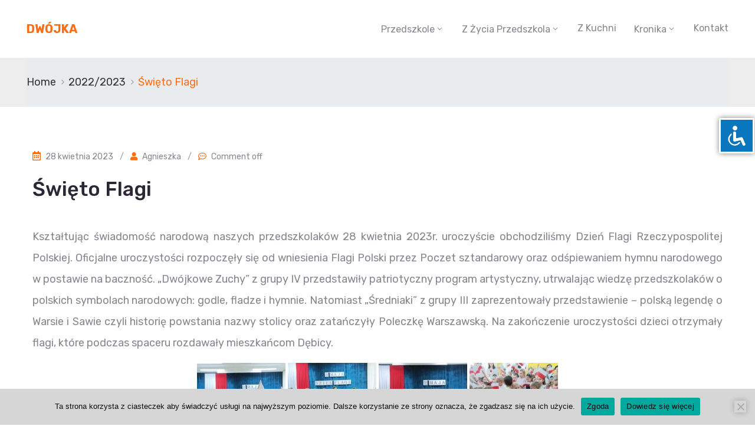

--- FILE ---
content_type: text/html; charset=UTF-8
request_url: https://dwojka-debica.pl/swieto-flagi-5/
body_size: 11947
content:
<!DOCTYPE html>
<html lang="pl-PL" >

<head>
    <meta http-equiv="Content-Type" content="text/html; charset=UTF-8" />
    <link rel="profile" href="//gmpg.org/xfn/11">
    <link rel="pingback" href="https://dwojka-debica.pl/xmlrpc.php">
    <meta http-equiv="X-UA-Compatible" content="IE=edge">
    <meta name="viewport" content="width=device-width, initial-scale=1, shrink-to-fit=no"/>
    <title>Święto Flagi &#8211; Dwójka</title>
<meta name='robots' content='max-image-preview:large' />
<link rel='dns-prefetch' href='//fonts.googleapis.com' />
<link rel="alternate" type="application/rss+xml" title="Dwójka &raquo; Kanał z wpisami" href="https://dwojka-debica.pl/feed/" />
<link rel="alternate" title="oEmbed (JSON)" type="application/json+oembed" href="https://dwojka-debica.pl/wp-json/oembed/1.0/embed?url=https%3A%2F%2Fdwojka-debica.pl%2Fswieto-flagi-5%2F" />
<link rel="alternate" title="oEmbed (XML)" type="text/xml+oembed" href="https://dwojka-debica.pl/wp-json/oembed/1.0/embed?url=https%3A%2F%2Fdwojka-debica.pl%2Fswieto-flagi-5%2F&#038;format=xml" />
<style id='wp-img-auto-sizes-contain-inline-css' type='text/css'>
img:is([sizes=auto i],[sizes^="auto," i]){contain-intrinsic-size:3000px 1500px}
/*# sourceURL=wp-img-auto-sizes-contain-inline-css */
</style>
<style id='wp-emoji-styles-inline-css' type='text/css'>

	img.wp-smiley, img.emoji {
		display: inline !important;
		border: none !important;
		box-shadow: none !important;
		height: 1em !important;
		width: 1em !important;
		margin: 0 0.07em !important;
		vertical-align: -0.1em !important;
		background: none !important;
		padding: 0 !important;
	}
/*# sourceURL=wp-emoji-styles-inline-css */
</style>
<link rel='stylesheet' id='wp-block-library-css' href='https://dwojka-debica.pl/wp-includes/css/dist/block-library/style.min.css?ver=6.9' type='text/css' media='all' />
<style id='classic-theme-styles-inline-css' type='text/css'>
/*! This file is auto-generated */
.wp-block-button__link{color:#fff;background-color:#32373c;border-radius:9999px;box-shadow:none;text-decoration:none;padding:calc(.667em + 2px) calc(1.333em + 2px);font-size:1.125em}.wp-block-file__button{background:#32373c;color:#fff;text-decoration:none}
/*# sourceURL=/wp-includes/css/classic-themes.min.css */
</style>
<style id='global-styles-inline-css' type='text/css'>
:root{--wp--preset--aspect-ratio--square: 1;--wp--preset--aspect-ratio--4-3: 4/3;--wp--preset--aspect-ratio--3-4: 3/4;--wp--preset--aspect-ratio--3-2: 3/2;--wp--preset--aspect-ratio--2-3: 2/3;--wp--preset--aspect-ratio--16-9: 16/9;--wp--preset--aspect-ratio--9-16: 9/16;--wp--preset--color--black: #000000;--wp--preset--color--cyan-bluish-gray: #abb8c3;--wp--preset--color--white: #ffffff;--wp--preset--color--pale-pink: #f78da7;--wp--preset--color--vivid-red: #cf2e2e;--wp--preset--color--luminous-vivid-orange: #ff6900;--wp--preset--color--luminous-vivid-amber: #fcb900;--wp--preset--color--light-green-cyan: #7bdcb5;--wp--preset--color--vivid-green-cyan: #00d084;--wp--preset--color--pale-cyan-blue: #8ed1fc;--wp--preset--color--vivid-cyan-blue: #0693e3;--wp--preset--color--vivid-purple: #9b51e0;--wp--preset--gradient--vivid-cyan-blue-to-vivid-purple: linear-gradient(135deg,rgb(6,147,227) 0%,rgb(155,81,224) 100%);--wp--preset--gradient--light-green-cyan-to-vivid-green-cyan: linear-gradient(135deg,rgb(122,220,180) 0%,rgb(0,208,130) 100%);--wp--preset--gradient--luminous-vivid-amber-to-luminous-vivid-orange: linear-gradient(135deg,rgb(252,185,0) 0%,rgb(255,105,0) 100%);--wp--preset--gradient--luminous-vivid-orange-to-vivid-red: linear-gradient(135deg,rgb(255,105,0) 0%,rgb(207,46,46) 100%);--wp--preset--gradient--very-light-gray-to-cyan-bluish-gray: linear-gradient(135deg,rgb(238,238,238) 0%,rgb(169,184,195) 100%);--wp--preset--gradient--cool-to-warm-spectrum: linear-gradient(135deg,rgb(74,234,220) 0%,rgb(151,120,209) 20%,rgb(207,42,186) 40%,rgb(238,44,130) 60%,rgb(251,105,98) 80%,rgb(254,248,76) 100%);--wp--preset--gradient--blush-light-purple: linear-gradient(135deg,rgb(255,206,236) 0%,rgb(152,150,240) 100%);--wp--preset--gradient--blush-bordeaux: linear-gradient(135deg,rgb(254,205,165) 0%,rgb(254,45,45) 50%,rgb(107,0,62) 100%);--wp--preset--gradient--luminous-dusk: linear-gradient(135deg,rgb(255,203,112) 0%,rgb(199,81,192) 50%,rgb(65,88,208) 100%);--wp--preset--gradient--pale-ocean: linear-gradient(135deg,rgb(255,245,203) 0%,rgb(182,227,212) 50%,rgb(51,167,181) 100%);--wp--preset--gradient--electric-grass: linear-gradient(135deg,rgb(202,248,128) 0%,rgb(113,206,126) 100%);--wp--preset--gradient--midnight: linear-gradient(135deg,rgb(2,3,129) 0%,rgb(40,116,252) 100%);--wp--preset--font-size--small: 13px;--wp--preset--font-size--medium: 20px;--wp--preset--font-size--large: 36px;--wp--preset--font-size--x-large: 42px;--wp--preset--spacing--20: 0.44rem;--wp--preset--spacing--30: 0.67rem;--wp--preset--spacing--40: 1rem;--wp--preset--spacing--50: 1.5rem;--wp--preset--spacing--60: 2.25rem;--wp--preset--spacing--70: 3.38rem;--wp--preset--spacing--80: 5.06rem;--wp--preset--shadow--natural: 6px 6px 9px rgba(0, 0, 0, 0.2);--wp--preset--shadow--deep: 12px 12px 50px rgba(0, 0, 0, 0.4);--wp--preset--shadow--sharp: 6px 6px 0px rgba(0, 0, 0, 0.2);--wp--preset--shadow--outlined: 6px 6px 0px -3px rgb(255, 255, 255), 6px 6px rgb(0, 0, 0);--wp--preset--shadow--crisp: 6px 6px 0px rgb(0, 0, 0);}:where(.is-layout-flex){gap: 0.5em;}:where(.is-layout-grid){gap: 0.5em;}body .is-layout-flex{display: flex;}.is-layout-flex{flex-wrap: wrap;align-items: center;}.is-layout-flex > :is(*, div){margin: 0;}body .is-layout-grid{display: grid;}.is-layout-grid > :is(*, div){margin: 0;}:where(.wp-block-columns.is-layout-flex){gap: 2em;}:where(.wp-block-columns.is-layout-grid){gap: 2em;}:where(.wp-block-post-template.is-layout-flex){gap: 1.25em;}:where(.wp-block-post-template.is-layout-grid){gap: 1.25em;}.has-black-color{color: var(--wp--preset--color--black) !important;}.has-cyan-bluish-gray-color{color: var(--wp--preset--color--cyan-bluish-gray) !important;}.has-white-color{color: var(--wp--preset--color--white) !important;}.has-pale-pink-color{color: var(--wp--preset--color--pale-pink) !important;}.has-vivid-red-color{color: var(--wp--preset--color--vivid-red) !important;}.has-luminous-vivid-orange-color{color: var(--wp--preset--color--luminous-vivid-orange) !important;}.has-luminous-vivid-amber-color{color: var(--wp--preset--color--luminous-vivid-amber) !important;}.has-light-green-cyan-color{color: var(--wp--preset--color--light-green-cyan) !important;}.has-vivid-green-cyan-color{color: var(--wp--preset--color--vivid-green-cyan) !important;}.has-pale-cyan-blue-color{color: var(--wp--preset--color--pale-cyan-blue) !important;}.has-vivid-cyan-blue-color{color: var(--wp--preset--color--vivid-cyan-blue) !important;}.has-vivid-purple-color{color: var(--wp--preset--color--vivid-purple) !important;}.has-black-background-color{background-color: var(--wp--preset--color--black) !important;}.has-cyan-bluish-gray-background-color{background-color: var(--wp--preset--color--cyan-bluish-gray) !important;}.has-white-background-color{background-color: var(--wp--preset--color--white) !important;}.has-pale-pink-background-color{background-color: var(--wp--preset--color--pale-pink) !important;}.has-vivid-red-background-color{background-color: var(--wp--preset--color--vivid-red) !important;}.has-luminous-vivid-orange-background-color{background-color: var(--wp--preset--color--luminous-vivid-orange) !important;}.has-luminous-vivid-amber-background-color{background-color: var(--wp--preset--color--luminous-vivid-amber) !important;}.has-light-green-cyan-background-color{background-color: var(--wp--preset--color--light-green-cyan) !important;}.has-vivid-green-cyan-background-color{background-color: var(--wp--preset--color--vivid-green-cyan) !important;}.has-pale-cyan-blue-background-color{background-color: var(--wp--preset--color--pale-cyan-blue) !important;}.has-vivid-cyan-blue-background-color{background-color: var(--wp--preset--color--vivid-cyan-blue) !important;}.has-vivid-purple-background-color{background-color: var(--wp--preset--color--vivid-purple) !important;}.has-black-border-color{border-color: var(--wp--preset--color--black) !important;}.has-cyan-bluish-gray-border-color{border-color: var(--wp--preset--color--cyan-bluish-gray) !important;}.has-white-border-color{border-color: var(--wp--preset--color--white) !important;}.has-pale-pink-border-color{border-color: var(--wp--preset--color--pale-pink) !important;}.has-vivid-red-border-color{border-color: var(--wp--preset--color--vivid-red) !important;}.has-luminous-vivid-orange-border-color{border-color: var(--wp--preset--color--luminous-vivid-orange) !important;}.has-luminous-vivid-amber-border-color{border-color: var(--wp--preset--color--luminous-vivid-amber) !important;}.has-light-green-cyan-border-color{border-color: var(--wp--preset--color--light-green-cyan) !important;}.has-vivid-green-cyan-border-color{border-color: var(--wp--preset--color--vivid-green-cyan) !important;}.has-pale-cyan-blue-border-color{border-color: var(--wp--preset--color--pale-cyan-blue) !important;}.has-vivid-cyan-blue-border-color{border-color: var(--wp--preset--color--vivid-cyan-blue) !important;}.has-vivid-purple-border-color{border-color: var(--wp--preset--color--vivid-purple) !important;}.has-vivid-cyan-blue-to-vivid-purple-gradient-background{background: var(--wp--preset--gradient--vivid-cyan-blue-to-vivid-purple) !important;}.has-light-green-cyan-to-vivid-green-cyan-gradient-background{background: var(--wp--preset--gradient--light-green-cyan-to-vivid-green-cyan) !important;}.has-luminous-vivid-amber-to-luminous-vivid-orange-gradient-background{background: var(--wp--preset--gradient--luminous-vivid-amber-to-luminous-vivid-orange) !important;}.has-luminous-vivid-orange-to-vivid-red-gradient-background{background: var(--wp--preset--gradient--luminous-vivid-orange-to-vivid-red) !important;}.has-very-light-gray-to-cyan-bluish-gray-gradient-background{background: var(--wp--preset--gradient--very-light-gray-to-cyan-bluish-gray) !important;}.has-cool-to-warm-spectrum-gradient-background{background: var(--wp--preset--gradient--cool-to-warm-spectrum) !important;}.has-blush-light-purple-gradient-background{background: var(--wp--preset--gradient--blush-light-purple) !important;}.has-blush-bordeaux-gradient-background{background: var(--wp--preset--gradient--blush-bordeaux) !important;}.has-luminous-dusk-gradient-background{background: var(--wp--preset--gradient--luminous-dusk) !important;}.has-pale-ocean-gradient-background{background: var(--wp--preset--gradient--pale-ocean) !important;}.has-electric-grass-gradient-background{background: var(--wp--preset--gradient--electric-grass) !important;}.has-midnight-gradient-background{background: var(--wp--preset--gradient--midnight) !important;}.has-small-font-size{font-size: var(--wp--preset--font-size--small) !important;}.has-medium-font-size{font-size: var(--wp--preset--font-size--medium) !important;}.has-large-font-size{font-size: var(--wp--preset--font-size--large) !important;}.has-x-large-font-size{font-size: var(--wp--preset--font-size--x-large) !important;}
:where(.wp-block-post-template.is-layout-flex){gap: 1.25em;}:where(.wp-block-post-template.is-layout-grid){gap: 1.25em;}
:where(.wp-block-term-template.is-layout-flex){gap: 1.25em;}:where(.wp-block-term-template.is-layout-grid){gap: 1.25em;}
:where(.wp-block-columns.is-layout-flex){gap: 2em;}:where(.wp-block-columns.is-layout-grid){gap: 2em;}
:root :where(.wp-block-pullquote){font-size: 1.5em;line-height: 1.6;}
/*# sourceURL=global-styles-inline-css */
</style>
<link rel='stylesheet' id='accessibility-light-css' href='https://dwojka-debica.pl/wp-content/plugins/accessibility-light/assets/css/accessibility-light.css?ver=6.9' type='text/css' media='all' />
<link rel='stylesheet' id='cookie-notice-front-css' href='https://dwojka-debica.pl/wp-content/plugins/cookie-notice/css/front.min.css?ver=2.5.11' type='text/css' media='all' />
<link rel='stylesheet' id='elementor-frontend-css' href='https://dwojka-debica.pl/wp-content/plugins/elementor/assets/css/frontend.min.css?ver=3.33.4' type='text/css' media='all' />
<link rel='stylesheet' id='elementor-post-15038-css' href='https://dwojka-debica.pl/wp-content/uploads/elementor/css/post-15038.css?ver=1765451492' type='text/css' media='all' />
<link rel='stylesheet' id='tmea-parallax-bg-css' href='https://dwojka-debica.pl/wp-content/plugins/theme-masters-elementor/assets/css/library/parallax-bg.min.css?ver=3.5' type='text/css' media='all' />
<link rel='stylesheet' id='tmea-gradient-bg-anim-css' href='https://dwojka-debica.pl/wp-content/plugins/theme-masters-elementor/assets/css/library/gradient-bg.min.css?ver=3.5' type='text/css' media='all' />
<link rel='stylesheet' id='tme-lib-frontend-css' href='https://dwojka-debica.pl/wp-content/plugins/theme-masters-elementor/assets/css/frontend.min.css?ver=3.5' type='text/css' media='all' />
<link rel='stylesheet' id='wpos-slick-style-css' href='https://dwojka-debica.pl/wp-content/plugins/wp-logo-showcase-responsive-slider-slider/assets/css/slick.css?ver=3.8.7' type='text/css' media='all' />
<link rel='stylesheet' id='wpls-public-style-css' href='https://dwojka-debica.pl/wp-content/plugins/wp-logo-showcase-responsive-slider-slider/assets/css/wpls-public.css?ver=3.8.7' type='text/css' media='all' />
<link rel='stylesheet' id='bootstrap-css' href='https://dwojka-debica.pl/wp-content/themes/asting/assets/libs/bootstrap/css/bootstrap.min.css' type='text/css' media='all' />
<link rel='stylesheet' id='select2-css' href='https://dwojka-debica.pl/wp-content/themes/asting/assets/libs/select2/select2.min.css' type='text/css' media='all' />
<link rel='stylesheet' id='v4-shims-css' href='https://dwojka-debica.pl/wp-content/themes/asting/assets/libs/fontawesome/css/v4-shims.min.css' type='text/css' media='all' />
<link rel='stylesheet' id='fontawesome-css' href='https://dwojka-debica.pl/wp-content/themes/asting/assets/libs/fontawesome/css/all.min.css' type='text/css' media='all' />
<link rel='stylesheet' id='elegant-font-css' href='https://dwojka-debica.pl/wp-content/themes/asting/assets/libs/elegant_font/ele_style.css' type='text/css' media='all' />
<link rel='stylesheet' id='icomoon-css' href='https://dwojka-debica.pl/wp-content/themes/asting/assets/libs/icomoon/style.css' type='text/css' media='all' />
<link rel='stylesheet' id='fancybox-css' href='https://dwojka-debica.pl/wp-content/themes/asting/assets/libs/fancybox-master/dist/jquery.fancybox.min.css' type='text/css' media='all' />
<link rel='stylesheet' id='asting-theme-css' href='https://dwojka-debica.pl/wp-content/themes/asting/assets/css/theme.css' type='text/css' media='all' />
<link rel='stylesheet' id='asting-parent-style-css' href='https://dwojka-debica.pl/wp-content/themes/asting/style.css' type='text/css' media='all' />
<link rel='stylesheet' id='asting-style-css' href='https://dwojka-debica.pl/wp-content/themes/asting-child/style.css' type='text/css' media='all' />
<style id='asting-style-inline-css' type='text/css'>
   
@media (min-width: 769px){
    #sidebar-woo{
        flex: 0 0 320px;
        max-width: 320px;
        padding: 0;
    }
    
    #main-content-woo{
        flex: 0 0 calc(100% - 320px);
        max-width: calc(100% - 320px);
        padding-right: 60px;
        padding-left: 0;
    }
}

@media(max-width: 768px){
    #sidebar-woo, #main-content-woo{
        flex: 0 0 100%;
        max-width: 100%;
    }
    
}

body{
	font-family: Rubik;
	font-weight: 400;
	font-size: 18px;
	line-height: 36px;
	letter-spacing: 0px;
	color: #88858e;
}
p{
	color: inherit;
	line-height: 36px;
}

h1,h2,h3,h4,h5,h6, .nav_comment_text,
.sidebar .widget.widget_custom_html .ova_search form .search input,
.woocommerce .ova-shop-wrap .content-area ul.products li.product .price,
.woocommerce .ova-shop-wrap .content-area .woocommerce-pagination ul.page-numbers li .page-numbers,
.woocommerce .ova-shop-wrap .content-area .onsale,
.woocommerce .ova-shop-wrap .content-area .woocommerce-result-count,
.woocommerce .ova-shop-wrap .content-area .woocommerce-ordering .select2-container--default .select2-selection--single .select2-selection__rendered,
.woocommerce .ova-shop-wrap .woo-sidebar .widget_products ul.product_list_widget li a .product-title,
.woocommerce .ova-shop-wrap .woo-sidebar .widget_products ul.product_list_widget li .woocommerce-Price-amount,
.woocommerce .ova-shop-wrap .content-area .product .summary .price,
.woocommerce .ova-shop-wrap .content-area .product .summary .stock,
.woocommerce .ova-shop-wrap .content-area .product .summary .cart .quantity input,
.woocommerce .ova-shop-wrap .content-area .product .summary .cart .single_add_to_cart_button,
.woocommerce .ova-shop-wrap .content-area .product .summary .product_meta .posted_in,
.woocommerce .ova-shop-wrap .content-area .product .summary .product_meta .tagged_as,
.woocommerce .ova-shop-wrap .content-area .product .woocommerce-tabs ul.tabs li a,
.woocommerce .ova-shop-wrap .content-area .product .woocommerce-tabs .woocommerce-Tabs-panel #reviews #comments ol.commentlist li .comment_container .comment-text .meta,
.woocommerce .ova-shop-wrap .content-area .product .woocommerce-tabs .woocommerce-Tabs-panel #reviews #review_form_wrapper #review_form #respond .comment-reply-title,
.woocommerce .ova-shop-wrap .content-area .product .woocommerce-tabs .woocommerce-Tabs-panel #reviews #review_form_wrapper #review_form #respond .comment-form label,
.woocommerce .ova-shop-wrap .woo-sidebar .widget_price_filter .price_slider_wrapper .price_slider_amount .button,
.woocommerce .woocommerce-cart-form table.shop_table thead tr th,
.woocommerce .woocommerce-cart-form table.shop_table tbody tr td,
.woocommerce .woocommerce-cart-form table.shop_table tbody tr td.product-quantity input,
.woocommerce .woocommerce-cart-form table.shop_table tbody tr td.actions .coupon .button,
.woocommerce .woocommerce-cart-form table.shop_table tbody tr td.actions .button,
.woocommerce .cart-collaterals .cart_totals .shop_table th,
.woocommerce .cart-collaterals .cart_totals .shop_table td,
.woocommerce .cart-collaterals .cart_totals .shop_table tr.woocommerce-shipping-totals ul#shipping_method li label,
.woocommerce .cart-collaterals .cart_totals .shop_table tr.woocommerce-shipping-totals .woocommerce-shipping-destination,
.woocommerce .cart-collaterals .cart_totals .shop_table tr.woocommerce-shipping-totals .woocommerce-shipping-calculator .shipping-calculator-button,
.woocommerce .cart-collaterals .cart_totals .shop_table tr.woocommerce-shipping-totals .woocommerce-shipping-calculator .button,
.woocommerce .cart-collaterals .cart_totals .checkout-button,
.woocommerce-checkout .woocommerce-billing-fields .form-row label,
.woocommerce-checkout table.shop_table td,
.woocommerce-checkout table.shop_table th,
.woocommerce-checkout .woocommerce-checkout-payment ul.wc_payment_methods li label,
.woocommerce-checkout #payment .place-order #place_order,
.woocommerce-checkout .woocommerce-additional-fields .form-row label,
.woocommerce-checkout .woocommerce-form-coupon-toggle .woocommerce-info,
.woocommerce .ova-shop-wrap .content-area .product .summary form.cart table.variations tr td,
.woocommerce-checkout form.checkout_coupon .button,
.ova_toggle_custom_mistercar .elementor-toggle-item .elementor-tab-title a,
.mistercar_404_page .search-form input[type="submit"],
.ova_mistercar_counter.elementor-widget-counter .elementor-counter-number-wrapper,
.ova_mistercar_counter.elementor-widget-counter .elementor-counter-title,
.mistercar_form_mail_comming_soon .mailchimp_custom .ova_mcwp_mail input[type="email"],
.woocommerce #customer_login .woocommerce-form .form-row label,
.woocommerce .ova-shop-wrap .woo-sidebar .widget_product_tag_cloud .tagcloud a
{
	font-family: Rubik;
}

.second_font{
	font-family: Abril Fatface;	
}
.thrid_font{
	font-family: Shadows Into Light;	
}

a,
article.post-wrap .post-meta .post-meta-content .wp-author a:hover,
.sidebar .widget.recent-posts-widget-with-thumbnails ul li a .rpwwt-post-title:hover,
.sidebar .widget.widget_tag_cloud .tagcloud a:hover,
article.post-wrap .carousel .carousel-control-prev:hover i, 
article.post-wrap .carousel .carousel-control-next:hover i,
article.post-wrap .post-title h2.post-title a:hover,
.blog-grid article.post-wrap .post-footer .asting-post-readmore a:hover,
.default article.post-wrap .post-footer .socials-inner .share-social .share-social-icons li a:hover,
.single-post-asting article.post-wrap .ova-next-pre-post .pre .num-2 span,
.single-post-asting article.post-wrap .ova-next-pre-post .next .num-2 span,
.single-post-asting article.post-wrap .ova-next-pre-post .pre .num-2 a:hover,
.single-post-asting article.post-wrap .ova-next-pre-post .next .num-2 a:hover,
.single-post-asting article.post-wrap .ova-next-pre-post .pre .num-1 a:hover i,
.single-post-asting article.post-wrap .ova-next-pre-post .next .num-1 a:hover i,
.content_comments .comments .comment-respond small a,
.ova-search-page .page-title span,
.switch-lang .current-lang .lang-text:hover,
.switch-lang .current-lang .lang-text:hover:after,
.switch-lang .lang-dropdown .selecting-lang .lang-text:hover,
.elementor-widget-ova_header .wrap_ova_header .ova_header_el .ovatheme_breadcrumbs .breadcrumb a:hover,
.ova-contact-info.type2 .address .text_link a:hover,
.ova-contact-info.type2 .icon svg,
.ova-contact-info.type2 .icon i,
.content_comments .comments ul.commentlists li.comment .comment-body .ova_reply .comment-reply-link:hover,
.content_comments .comments ul.commentlists li.comment .comment-body .ova_reply .comment-edit-link:hover,
.ovatheme_header_default nav.navbar li a:hover,
.ova_wrap_search_popup i:hover,
.elementor-widget-ova_menu .ova_nav ul.menu > li > a:hover,
.elementor-widget-ova_menu .ova_nav ul.menu .dropdown-menu li a:hover,
.elementor-widget-ova_menu .ova_nav ul.menu > li.active > a,
.elementor-widget-ova_menu .ova_nav ul.menu > li.current-menu-parent > a,
.elementor-widget-ova_menu .ova_nav ul.menu .dropdown-menu li.active > a,
.ova-contact-info .address a:hover,
.ova_menu_page .menu li a:hover,
.ova_menu_page .menu li.active a,
.ova_menu_page .menu li.current_page_item a,
.ova-info-content .ova-email a:hover,
.ova-info-content .ova-phone a:hover,

.archive_team .ova-info-content .name:hover,
.asting_list_single_team .elementor-icon-list-items .elementor-icon-list-item .elementor-icon-list-icon i,
.ova_team_single .ova_info .ova-info-content .ova-email a:hover,
.ova_team_single .ova_info .ova-info-content .ova-phone a:hover,
.asting_counter_team .elementor-counter .elementor-counter-number-wrapper .elementor-counter-number,
.ova-testimonial .slide-testimonials .client_info .icon-quote span::before,
.egov_editor_check svg,

article.post-wrap .post-media .ova-cat a:hover,
article.post-wrap .asting-post-readmore a,

.ova_icon_quote_blog i:before,
article.post-wrap .ova-cat-no-img a:hover,
.ova_button.type4,
.ova-heading .sub_title,
.wrap-portfolio .archive-por ul.list-cat-por li:hover a,
.wrap-portfolio .archive-por ul.list-cat-por li.active a,
.wrap-portfolio .single-por .single-foot-por .ova-next-pre-post .pre:hover .num-2 .title,
.wrap-portfolio .single-por .single-foot-por .ova-next-pre-post .next:hover .num-2 .title,
.wrap-portfolio .single-por.type2 .wrap-content-por .content-info .info-por a:hover,
.ova_team_single .ova_info .content_info .ova-info-content .job,
.ova-info-content .job,
.archive_team .content .items .content_info .ova-media .ova-social ul li a:hover i,
.archive_team .content .items .content_info .ova-info-content .name:hover,
.ova_box_feature_1 .item:hover .icon i:before,
.ova_box_contact_1 .icon i,
.default article.post-wrap .post-title h2.post-title a:hover,
.default article.post-wrap .post-meta .post-meta-content .post-author .right a:hover,
.default article.post-wrap .post-meta .post-meta-content .comment .right a:hover,
.default article.post-wrap .post-footer .socials-inner .share-social .share-social-icons li a:hover,
.default article.post-wrap .post-meta .post-meta-content .post-author i ,
.default article.post-wrap .post-meta .post-meta-content .comment i,
article.post-wrap.type-grid .post-meta .post-meta-content .post-author i,
article.post-wrap.type-grid .post-meta .post-meta-content .comment i ,
article.post-wrap.type-grid .post-meta .post-meta-content .post-author a:hover,
article.post-wrap.type-grid .post-meta .post-meta-content .comment a:hover,
article.post-wrap .post-meta .post-meta-content .post-date .left i,
.sidebar .widget.recent-posts-widget-with-thumbnails .rpwwt-widget .rpwwt-post-comments-number:before ,
.single-post-asting article.post-wrap .post-meta .post-meta-content .post-author i,
.single-post-asting article.post-wrap .post-meta .post-meta-content .comment i,
.single-post-asting article.post-wrap .post-meta .post-meta-content .post-author .right a:hover,
.single-post-asting article.post-wrap .post-meta .post-meta-content .comment .right a:hover,
.single-post-asting article.post-wrap .post-tag .post-tags a:hover,
.content_comments .comments ul.commentlists li.comment .comment-details .ova_reply a:hover,
.archive_give_donation.content_related .summary .wrap_summary .give_detail .detail_body .title a:hover,
.woocommerce .ova-shop-wrap .woo-sidebar .widget_products ul.product_list_widget li a .product-title:hover,
.woocommerce .ova-shop-wrap .woo-sidebar .widget_product_tag_cloud .tagcloud a:hover,
.woocommerce .star-rating span::before,
.woocommerce .ova-shop-wrap .content-area .product .woocommerce-tabs .woocommerce-Tabs-panel #reviews #review_form_wrapper #review_form #respond .comment-form .comment-form-rating .stars:hover a,
.woocommerce .woocommerce-cart-form table.shop_table tbody tr td a:hover,
.woocommerce .ova-shop-wrap .content-area .product .summary .product_meta .posted_in a:hover ,
.woocommerce .ova-shop-wrap .content-area .product .summary .product_meta .tagged_as a:hover,
.woocommerce .ova-shop-wrap .content-area .product .summary .price .woocommerce-Price-amount,
.ovatheme_header_default nav.navbar .navbar-brand, .ovatheme_header_default nav.navbar .navbar-brand,
.woocommerce .woocommerce-cart-form table.shop_table tbody tr td.product-remove a,
.ovatheme_breadcrumbs ul.breadcrumb li,
.ovatheme_breadcrumbs ul.breadcrumb a:hover,
.default h2.page-title span
{
	color: #ff6d12;
}


.wrap-portfolio .archive-por .content-por.grid-portfolio .ovapor-item .content-item .readmore a:hover,
.wrap-portfolio .single-por .single-foot-por .ova-next-pre-post .pre:hover .num-1 .icon,
.wrap-portfolio .single-por .single-foot-por .ova-next-pre-post .next:hover .num-1 .icon,
.wrap-related-por .related-por .ovapor-item .content-item .readmore a:hover,
.default article.post-wrap .post-footer .asting-post-readmore a:hover,
article.post-wrap .post-footer .asting-post-readmore a:hover,
.sidebar .widget.widget_custom_html ,
.content_comments .comments ul.commentlists li.comment .comment-details .ova_reply a,
.content_comments .comments .comment-respond .comment-form p.form-submit #submit,
.archive_give_donation .summary .wrap_summary .give_detail .detail_body .progress .wrap_percentage_2,
.archive_give_donation .summary .wrap_summary .give_detail .detail_body .progress .wrap_percentage_1,
.project-percent,
.woocommerce .widget_price_filter .ui-slider .ui-slider-range,
.woocommerce .ova-shop-wrap .woo-sidebar .widget_price_filter .price_slider_wrapper .price_slider_amount .button:hover,
.woocommerce .ova-shop-wrap .content-area ul.products li.product .button, .woocommerce .ova-shop-wrap .content-area ul.products li.product a.added_to_cart,
.woocommerce .cart-collaterals .cart_totals .checkout-button,
.woocommerce-checkout #payment .place-order #place_order,
.woocommerce .ova-shop-wrap .content-area .product .summary form.cart .single_add_to_cart_button,
.woocommerce .woocommerce-cart-form table.shop_table tbody tr td.actions .button,
.woocommerce .ova-shop-wrap .content-area .product .woocommerce-tabs .woocommerce-Tabs-panel #reviews #review_form_wrapper #review_form #respond .comment-form .form-submit input,
.woocommerce .woocommerce-cart-form table.shop_table tbody tr td.actions .coupon .button,
.woocommerce .ova-shop-wrap .content-area .woocommerce-pagination ul.page-numbers li .page-numbers.current,
.woocommerce .ova-shop-wrap .content-area .woocommerce-pagination ul.page-numbers li .page-numbers:hover,
.woocommerce .ova-shop-wrap .content-area .woocommerce-pagination ul.page-numbers li .page-numbers:focus,
.woocommerce .woocommerce-message a.button,
.elementor-drop-cap,
.woocommerce-checkout form.checkout_coupon .button,
.asting_404_page .search-form input[type="submit"],
.page-content-none input[type="submit"]

{
	background-color: #ff6d12;
	border-color: #ff6d12;
}

article.post-wrap.type-grid .post-date,
.archive_give_donation .summary .wrap_summary .give_detail .image_future .post_cat a,
.woocommerce .ova-shop-wrap .content-area ul.products li.product .button:hover, .woocommerce .ova-shop-wrap .content-area ul.products li.product a.added_to_cart:hover,
.woocommerce .cart-collaterals .cart_totals .checkout-button:hover,
.woocommerce-checkout #payment .place-order #place_order:hover,
.woocommerce .ova-shop-wrap .content-area .product .summary form.cart .single_add_to_cart_button:hover,
.woocommerce .woocommerce-cart-form table.shop_table tbody tr td.actions .button:hover,
.woocommerce .ova-shop-wrap .content-area .product .woocommerce-tabs .woocommerce-Tabs-panel #reviews #review_form_wrapper #review_form #respond .comment-form .form-submit input:hover,
.woocommerce .woocommerce-cart-form table.shop_table tbody tr td.actions .coupon .button:hover,
.woocommerce .woocommerce-message a.button:hover
{
	background-color: #ff9d00;
	border-color: #ff9d00;
}

article.post-wrap.sticky{
	border-color: #ff6d12;
}

.woocommerce-message{
	border-top-color: #ff6d12;
}
.woocommerce-message::before{
	color: #ff6d12;
}


/*# sourceURL=asting-style-inline-css */
</style>
<link rel='stylesheet' id='ova-google-fonts-css' href='//fonts.googleapis.com/css?family=Rubik%3A100%2C200%2C300%2C400%2C500%2C600%2C700%2C800%2C900%7CAbril+Fatface%3A100%2C200%2C300%2C400%2C500%2C600%2C700%2C800%2C900%7CShadows+Into+Light%3A100%2C200%2C300%2C400%2C500%2C600%2C700%2C800%2C900' type='text/css' media='all' />
<link rel='stylesheet' id='lightboxStyle-css' href='https://dwojka-debica.pl/wp-content/plugins/lightbox-plus/css/shadowed/colorbox.css?ver=2.6' type='text/css' media='screen' />
<script type="text/javascript" src="https://dwojka-debica.pl/wp-includes/js/jquery/jquery.min.js?ver=3.7.1" id="jquery-core-js"></script>
<script type="text/javascript" src="https://dwojka-debica.pl/wp-includes/js/jquery/jquery-migrate.min.js?ver=3.4.1" id="jquery-migrate-js"></script>
<script type="text/javascript" src="https://dwojka-debica.pl/wp-content/plugins/accessibility-light/assets/js/accessibility-light.js?ver=6.9" id="accessibility-light-js"></script>
<script type="text/javascript" src="https://dwojka-debica.pl/wp-content/plugins/accessibility-light/assets/js/jscolor.js?ver=6.9" id="jscolor-js"></script>
<link rel="https://api.w.org/" href="https://dwojka-debica.pl/wp-json/" /><link rel="alternate" title="JSON" type="application/json" href="https://dwojka-debica.pl/wp-json/wp/v2/posts/18967" /><link rel="EditURI" type="application/rsd+xml" title="RSD" href="https://dwojka-debica.pl/xmlrpc.php?rsd" />
<meta name="generator" content="WordPress 6.9" />
<link rel="canonical" href="https://dwojka-debica.pl/swieto-flagi-5/" />
<link rel='shortlink' href='https://dwojka-debica.pl/?p=18967' />
<meta name="generator" content="Elementor 3.33.4; features: e_font_icon_svg, additional_custom_breakpoints; settings: css_print_method-external, google_font-enabled, font_display-auto">
			<style>
				.e-con.e-parent:nth-of-type(n+4):not(.e-lazyloaded):not(.e-no-lazyload),
				.e-con.e-parent:nth-of-type(n+4):not(.e-lazyloaded):not(.e-no-lazyload) * {
					background-image: none !important;
				}
				@media screen and (max-height: 1024px) {
					.e-con.e-parent:nth-of-type(n+3):not(.e-lazyloaded):not(.e-no-lazyload),
					.e-con.e-parent:nth-of-type(n+3):not(.e-lazyloaded):not(.e-no-lazyload) * {
						background-image: none !important;
					}
				}
				@media screen and (max-height: 640px) {
					.e-con.e-parent:nth-of-type(n+2):not(.e-lazyloaded):not(.e-no-lazyload),
					.e-con.e-parent:nth-of-type(n+2):not(.e-lazyloaded):not(.e-no-lazyload) * {
						background-image: none !important;
					}
				}
			</style>
			<link rel="icon" href="https://dwojka-debica.pl/wp-content/uploads/2022/05/cropped-logo-sp2c-1-32x32.png" sizes="32x32" />
<link rel="icon" href="https://dwojka-debica.pl/wp-content/uploads/2022/05/cropped-logo-sp2c-1-192x192.png" sizes="192x192" />
<link rel="apple-touch-icon" href="https://dwojka-debica.pl/wp-content/uploads/2022/05/cropped-logo-sp2c-1-180x180.png" />
<meta name="msapplication-TileImage" content="https://dwojka-debica.pl/wp-content/uploads/2022/05/cropped-logo-sp2c-1-270x270.png" />
</head>

<body data-rsssl=1 class="wp-singular post-template-default single single-post postid-18967 single-format-standard wp-theme-asting wp-child-theme-asting-child acl-sitelinx cookies-not-set elementor-default elementor-kit-15038" ><div class="ova-wrapp">
	
<header class=" ovatheme_header_default" id="ovatheme_header_default">
	<div class="container">
		<div class="row">
			<div class="col-md-12">
				<nav class="navbar navbar-expand-lg px-0 py-0">
				  
					<a href="https://dwojka-debica.pl/" class="navbar-brand">
						 <span class="blogname">Dwójka</span>					</a>

					<button class="navbar-toggler" type="button" data-toggle="collapse" data-target="#header_menu" aria-controls="header_menu" aria-expanded="false" aria-label="Toggle navigation">
					<i class="fas fa-bars"></i>
					</button>

					<div class="collapse navbar-collapse justify-content-end" id="header_menu">

						<ul id="menu-menu-poziome" class="nav navbar-nav navbar-right"><li id="menu-item-15077" class="menu-item menu-item-type-custom menu-item-object-custom menu-item-has-children menu-item-15077 dropdown"><a title="Przedszkole" href="#">Przedszkole</a><span class="dropdown-toggle" data-toggle="dropdown" aria-haspopup="true" aria-expanded="false"></span>
<ul role="menu" class=" dropdown-menu">
	<li id="menu-item-15860" class="menu-item menu-item-type-post_type menu-item-object-page menu-item-15860"><a title="Komunikaty" href="https://dwojka-debica.pl/komunikaty-2/">Komunikaty</a></li>
	<li id="menu-item-15195" class="menu-item menu-item-type-post_type menu-item-object-page menu-item-15195"><a title="Opłaty" href="https://dwojka-debica.pl/oplaty/">Opłaty</a></li>
	<li id="menu-item-15194" class="menu-item menu-item-type-post_type menu-item-object-page menu-item-15194"><a title="Ubezpiecznie" href="https://dwojka-debica.pl/ubezpiecznie/">Ubezpiecznie</a></li>
	<li id="menu-item-15166" class="menu-item menu-item-type-post_type menu-item-object-page menu-item-15166"><a title="Baza przedszkola" href="https://dwojka-debica.pl/baza-przedszkola/">Baza przedszkola</a></li>
	<li id="menu-item-15168" class="menu-item menu-item-type-post_type menu-item-object-page menu-item-15168"><a title="Dokumenty" href="https://dwojka-debica.pl/dokumenty/">Dokumenty</a></li>
	<li id="menu-item-15196" class="menu-item menu-item-type-post_type menu-item-object-page menu-item-15196"><a title="Innowacje pedagogiczne" href="https://dwojka-debica.pl/innowacje-pedagogiczne/">Innowacje pedagogiczne</a></li>
	<li id="menu-item-15165" class="menu-item menu-item-type-post_type menu-item-object-page menu-item-15165"><a title="Zajęcia dodatkowe" href="https://dwojka-debica.pl/zajecia-dodatkowe/">Zajęcia dodatkowe</a></li>
	<li id="menu-item-15167" class="menu-item menu-item-type-post_type menu-item-object-page menu-item-15167"><a title="Rekrutacja" href="https://dwojka-debica.pl/rekrutacja/">Rekrutacja</a></li>
	<li id="menu-item-15198" class="menu-item menu-item-type-post_type menu-item-object-page menu-item-15198"><a title="Przyjaciel przedszkola" href="https://dwojka-debica.pl/przyjaciel-przedszkola/">Przyjaciel przedszkola</a></li>
</ul>
</li>
<li id="menu-item-15078" class="menu-item menu-item-type-custom menu-item-object-custom menu-item-has-children menu-item-15078 dropdown"><a title="Z życia przedszkola" href="#">Z życia przedszkola</a><span class="dropdown-toggle" data-toggle="dropdown" aria-haspopup="true" aria-expanded="false"></span>
<ul role="menu" class=" dropdown-menu">
	<li id="menu-item-15815" class="menu-item menu-item-type-post_type menu-item-object-page menu-item-15815"><a title="Grupa I" href="https://dwojka-debica.pl/grupa-i/">Grupa I</a></li>
	<li id="menu-item-15816" class="menu-item menu-item-type-post_type menu-item-object-page menu-item-15816"><a title="Grupa II" href="https://dwojka-debica.pl/grupa-ii/">Grupa II</a></li>
	<li id="menu-item-15817" class="menu-item menu-item-type-post_type menu-item-object-page menu-item-15817"><a title="Grupa III" href="https://dwojka-debica.pl/grupa-iii/">Grupa III</a></li>
	<li id="menu-item-15818" class="menu-item menu-item-type-post_type menu-item-object-page menu-item-15818"><a title="Grupa IV" href="https://dwojka-debica.pl/grupa-iv/">Grupa IV</a></li>
</ul>
</li>
<li id="menu-item-27913" class="menu-item menu-item-type-post_type menu-item-object-page menu-item-27913"><a title="Z kuchni" href="https://dwojka-debica.pl/z-kuchni/">Z kuchni</a></li>
<li id="menu-item-15079" class="menu-item menu-item-type-custom menu-item-object-custom menu-item-has-children menu-item-15079 dropdown"><a title="Kronika" href="#">Kronika</a><span class="dropdown-toggle" data-toggle="dropdown" aria-haspopup="true" aria-expanded="false"></span>
<ul role="menu" class=" dropdown-menu">
	<li id="menu-item-29160" class="menu-item menu-item-type-taxonomy menu-item-object-category menu-item-29160"><a title="2024/2025" href="https://dwojka-debica.pl/category/2024-2025/">2024/2025</a></li>
	<li id="menu-item-24555" class="menu-item menu-item-type-taxonomy menu-item-object-category menu-item-24555"><a title="2023/2024" href="https://dwojka-debica.pl/category/2023-2024/">2023/2024</a></li>
	<li id="menu-item-19902" class="menu-item menu-item-type-taxonomy menu-item-object-category current-post-ancestor current-menu-parent current-post-parent menu-item-19902"><a title="2022/2023" href="https://dwojka-debica.pl/category/2022-2023/">2022/2023</a></li>
	<li id="menu-item-15277" class="menu-item menu-item-type-taxonomy menu-item-object-category menu-item-15277"><a title="2021/2022" href="https://dwojka-debica.pl/category/2021-2022/">2021/2022</a></li>
	<li id="menu-item-15276" class="menu-item menu-item-type-taxonomy menu-item-object-category menu-item-15276"><a title="2020/2021" href="https://dwojka-debica.pl/category/2020-2021/">2020/2021</a></li>
	<li id="menu-item-15274" class="menu-item menu-item-type-taxonomy menu-item-object-category menu-item-15274"><a title="2018/2019" href="https://dwojka-debica.pl/category/2018-2019/">2018/2019</a></li>
	<li id="menu-item-15267" class="menu-item menu-item-type-taxonomy menu-item-object-category menu-item-15267"><a title="2017/2018" href="https://dwojka-debica.pl/category/20172018/">2017/2018</a></li>
	<li id="menu-item-15280" class="menu-item menu-item-type-taxonomy menu-item-object-category menu-item-15280"><a title="2016/2017" href="https://dwojka-debica.pl/category/20162017/">2016/2017</a></li>
	<li id="menu-item-15275" class="menu-item menu-item-type-taxonomy menu-item-object-category menu-item-15275"><a title="2015/2016" href="https://dwojka-debica.pl/category/20152016/">2015/2016</a></li>
	<li id="menu-item-15278" class="menu-item menu-item-type-taxonomy menu-item-object-category menu-item-15278"><a title="2014/2015" href="https://dwojka-debica.pl/category/20142015/">2014/2015</a></li>
	<li id="menu-item-15273" class="menu-item menu-item-type-taxonomy menu-item-object-category menu-item-15273"><a title="2013/2014" href="https://dwojka-debica.pl/category/20132014/">2013/2014</a></li>
	<li id="menu-item-15279" class="menu-item menu-item-type-taxonomy menu-item-object-category menu-item-15279"><a title="2012/2013" href="https://dwojka-debica.pl/category/20122013/">2012/2013</a></li>
</ul>
</li>
<li id="menu-item-15266" class="menu-item menu-item-type-post_type menu-item-object-page menu-item-15266"><a title="Kontakt" href="https://dwojka-debica.pl/kontakt/">Kontakt</a></li>
</ul>
					</div>

				</nav>
			</div>
			
		</div>
	</div>
</header>

<div class="ovatheme_breadcrumbs ovatheme_breadcrumbs_default">
	<div class="container">
		<div class="row">
			<div class="col-md-12">
				<div id="breadcrumbs"><ul class="breadcrumb"><li><a href="https://dwojka-debica.pl/">Home</a></li> <li class="li_separator"><span class="separator"></span></li>  <a href="https://dwojka-debica.pl/category/2022-2023/">2022/2023</a> <li class="li_separator"><span class="separator"></span></li>  <li>Święto Flagi</li></ul></div>			</div>
		</div>	
	</div>
</div>	<div class="wrap_site layout_2r">
		<div id="main-content" class="main">

			<div class="single-post-asting">



	<article id="post-18967" class="post-wrap  post-18967 post type-post status-publish format-standard hentry category-2022-2023 tag-grupa-1"  >
			
			

             <div class="post-meta">
		        	    <span class="post-meta-content">
		    <span class=" post-date">
		    	<span class="left"><i class="far fa-calendar-alt"></i></span>
		        <span class="right">28 kwietnia 2023</span>
		    </span>
		    <span class="slash">/</span>
		    <span class=" post-author">
		        <span class="left"><i class="fas fa-user"></i></span>
		        <span class="right"><a href="https://dwojka-debica.pl/author/agnieszkamg/">Agnieszka</a></span>
		    </span>
		    <span class="slash">/</span>
		    <span class=" comment">
		        <span class="left"><i class="fa fa-commenting-o"></i></span>
		        <span class="right">                   
		            <span>Comment off</span>		        </span>                
		    </span>
		</span>
  		    </div>
              
	        <div class="post-title">
		            
          <h1 class="post-title">
          Święto Flagi      </h1>
    
 		    </div>
		     
	       

		    <div class="post-body">
		    	<div class="post-excerpt">
		              	<div class="post-excerpt">
		


<p style="text-align: justify;">Kształtując świadomość narodową naszych przedszkolaków 28 kwietnia 2023r. uroczyście obchodziliśmy Dzień Flagi Rzeczypospolitej Polskiej. Oficjalne uroczystości rozpoczęły się od wniesienia Flagi Polski przez Poczet sztandarowy oraz odśpiewaniem hymnu narodowego w postawie na baczność. „Dwójkowe Zuchy” z grupy IV przedstawiły patriotyczny program artystyczny, utrwalając wiedzę przedszkolaków o polskich symbolach narodowych: godle, fladze i hymnie. Natomiast „Średniaki” z grupy III zaprezentowały przedstawienie &#8211; polską legendę o Warsie i Sawie czyli historię powstania nazwy stolicy oraz zatańczyły Poleczkę Warszawską. Na zakończenie uroczystości dzieci otrzymały flagi, które podczas spaceru rozdawały mieszkańcom Dębicy.</p>
<p style="text-align: center;"><a href="https://dwojka-debica.pl/swieto-flagi-5/swieto-flagi-1-12/" rel="attachment wp-att-18968"><img decoding="async" class="alignnone size-thumbnail wp-image-18968" src="https://dwojka-debica.pl/wp-content/uploads/2023/05/Swieto-Flagi-1-150x150.jpg" alt="" width="150" height="150" /></a> <a href="https://dwojka-debica.pl/swieto-flagi-5/swieto-flagi-2-12/" rel="attachment wp-att-18969"><img decoding="async" class="alignnone size-thumbnail wp-image-18969" src="https://dwojka-debica.pl/wp-content/uploads/2023/05/Swieto-Flagi-2-150x150.jpg" alt="" width="150" height="150" /></a> <a href="https://dwojka-debica.pl/swieto-flagi-5/swieto-flagi-3-12/" rel="attachment wp-att-18970"><img decoding="async" class="alignnone size-thumbnail wp-image-18970" src="https://dwojka-debica.pl/wp-content/uploads/2023/05/Swieto-Flagi-3-150x150.jpg" alt="" width="150" height="150" /></a> <a href="https://dwojka-debica.pl/swieto-flagi-5/swieto-flagi-4-9/" rel="attachment wp-att-18971"><img loading="lazy" decoding="async" class="alignnone size-thumbnail wp-image-18971" src="https://dwojka-debica.pl/wp-content/uploads/2023/05/Swieto-Flagi-4-150x150.jpg" alt="" width="150" height="150" /></a></p>
<p style="text-align: center;"><a href="https://dwojka-debica.pl/swieto-flagi-5/swieto-flagi-5-9/" rel="attachment wp-att-18972"><img loading="lazy" decoding="async" class="alignnone size-thumbnail wp-image-18972" src="https://dwojka-debica.pl/wp-content/uploads/2023/05/Swieto-Flagi-5-150x150.jpg" alt="" width="150" height="150" /></a> <a href="https://dwojka-debica.pl/swieto-flagi-5/swieto-flagi-6-10/" rel="attachment wp-att-18973"><img loading="lazy" decoding="async" class="alignnone size-thumbnail wp-image-18973" src="https://dwojka-debica.pl/wp-content/uploads/2023/05/Swieto-Flagi-6-150x150.jpg" alt="" width="150" height="150" /></a> <a href="https://dwojka-debica.pl/swieto-flagi-5/swieto-flagi-7-3/" rel="attachment wp-att-18974"><img loading="lazy" decoding="async" class="alignnone size-thumbnail wp-image-18974" src="https://dwojka-debica.pl/wp-content/uploads/2023/05/Swieto-Flagi-7-150x150.jpg" alt="" width="150" height="150" /></a> <a href="https://dwojka-debica.pl/swieto-flagi-5/swieto-flagi-8-3/" rel="attachment wp-att-18975"><img loading="lazy" decoding="async" class="alignnone size-thumbnail wp-image-18975" src="https://dwojka-debica.pl/wp-content/uploads/2023/05/Swieto-Flagi-8-150x150.jpg" alt="" width="150" height="150" /></a></p>
	</div>

			        </div>
		    </div>

		    		    	
	    <footer class="post-tag">
	        	            <span class="post-tags">
	            	<span class="ovatags">Tags: </span>
	                <a href="https://dwojka-debica.pl/tag/grupa-1/" rel="tag">Grupa 1</a>	            </span>
	        	      

	        	    </footer>
	
 		    
	</article>


</div>

			
		</div> <!-- #main-content -->
		
	</div> <!-- .wrap_site -->

			<footer class="footer">
	<div class="container">
		Design and Develop by Ovatheme	</div>
</footer>			
		</div> <!-- Ova Wrapper -->	
		<script type="speculationrules">
{"prefetch":[{"source":"document","where":{"and":[{"href_matches":"/*"},{"not":{"href_matches":["/wp-*.php","/wp-admin/*","/wp-content/uploads/*","/wp-content/*","/wp-content/plugins/*","/wp-content/themes/asting-child/*","/wp-content/themes/asting/*","/*\\?(.+)"]}},{"not":{"selector_matches":"a[rel~=\"nofollow\"]"}},{"not":{"selector_matches":".no-prefetch, .no-prefetch a"}}]},"eagerness":"conservative"}]}
</script>
<button type="button" id="sitelinx-toggle-toolbar" class="normal toolbar-right" style="top: 200px;right: 1px;background-color: #0a76be!important;border-radius: 2px !important;"><img src="https://dwojka-debica.pl/wp-content/plugins/accessibility-light/assets/img/wheelchair.png" alt="Ikona dostępności" style="background-color: #0a76be;border-radius: 2px !important;"></button><div id="sitelinx-black-screen"></div>		<!-- Commenting this line to fix the css error by Ashish -->
	    <!-- <style>#sitelinx-toggle-toolbar{top:px;}</style> -->
	     <!-- This for bottom left and right position -->
	    	    <!-- End of bottom right and left positions -->

	    <div id="sitelinx-toolbar" class="sitelinx-toolbar sitelinx-toolbar-skin-1 toolbar-" aria-hidden="true">
	    	<button id="sitelinx-close-toolbar">
	    		<span class="sr-only">Zamknij pasek narzędzi</span>
	    		<span class="sitelinx-close-icon" aria-hidden="true"></span>
	    	</button>
            <div class="sitelinx-toolbar-heading">
				<p>Dostępność</p>
            </div>
	    	<ul class="sitelinx-main-nav" style="padding-left:30px" >
		    	<li><ul class="ul-sub"><li><p id="sitelinx_disable_animation" tabindex="-1" aria-label="sitelinx-label-general"><i class="material-icons" aria-hidden="true">visibility_off</i><span>Wyłącz błyski</span></p></li><li><p id="sitelinx_headings_mark" tabindex="-1" aria-label="sitelinx-label-general"><i class="material-icons" aria-hidden="true">title</i><span>Zaznacz nagłówki</span></p></li><li><p id="sitelinx_background_color" tabindex="-1" aria-label="sitelinx-label-general"><i class="material-icons" aria-hidden="true">settings</i><span>Kolor tła</span></p><p class="sitelinx_background_color" style="display: none;"><input class="jscolor" value='66ccff'></p></li></ul></li><li class="sitelinx-li-zoom"><ul class="ul-sub"><li><p id="sitelinx_screen_down" tabindex="-1" aria-label="sitelinx-label-resolution"><i class="material-icons" aria-hidden="true">zoom_out</i><span>Zmniejsz</span></p></li><li><p id="sitelinx_screen_up" tabindex="-1" aria-label="sitelinx-label-resolution"><i class="material-icons" aria-hidden="true">zoom_in</i><span>Powiększ</span></p></li></ul></li><li class="sitelinx-li-fonts"><ul class="ul-sub"><li><p id="sitelinx_fontsize_down" tabindex="-1" aria-label="sitelinx-label-fonts"><i class="material-icons" aria-hidden="true">remove_circle_outline</i><span>Zmniejsz rozmiar czcionki</span></p></li><li><p id="sitelinx_fontsize_up" tabindex="-1" aria-label="sitelinx-label-fonts"><i class="material-icons" aria-hidden="true">add_circle_outline</i><span>Zwiększ rozmiar czcionki</span></p></li></ul><ul class="ul-sub"><li><p id="sitelinx_readable_font" tabindex="-1" aria-label="sitelinx-label-fonts"><i class="material-icons" aria-hidden="true">spellcheck</i><span>Czytelna czcionka</span></p></li></ul></li><li class="sitelinx-li-contrast"><ul class="ul-sub"><li><p id="sitelinx_contrast_bright" tabindex="-1" aria-label="sitelinx-label-contrast"><i class="material-icons" aria-hidden="true">brightness_high</i><span>Jasny kontrast</span></p></li><li><p id="sitelinx_contrast_dark" tabindex="-1" aria-label="sitelinx-label-contrast"><i class="material-icons" aria-hidden="true">brightness_low</i><span>Ciemny kontrast</span></p></li></ul></li><li><ul class="ul-sub ul-2-items"><li><p id="sitelinx_links_underline" tabindex="-1" aria-label="sitelinx-label-links"><i class="material-icons" aria-hidden="true">format_underlined</i><span>Podkreślenie łączy</span></p></li><li><p id="sitelinx_links_mark" tabindex="-1" aria-label="sitelinx-label-links"><i class="material-icons" aria-hidden="true">font_download</i><span>Oznaczanie linków</span></p></li></ul></li><li class="sitelinx-li-reset"><ul class="ul-sub ul-general"><li><p id="sitelinx-reset" tabindex="-1" title="Resetowanie wszystkich opcji"><span class="sr-only">Resetowanie wszystkich opcji</span><i class="material-icons" aria-hidden="true">cached</i></p></li><li class="sitelinx-logolight"><a href="https://sitelinx.co.il" rel="noreferrer noopener" target="_blank"><img class="hover-off" src="https://dwojka-debica.pl/wp-content/plugins/accessibility-light/assets/img/accessibility-light-logolight80.png" alt="Accessibility Light" height="21" width="80"></a></li></ul></li>	    	</ul>
	    </div>
					<script>
				const lazyloadRunObserver = () => {
					const lazyloadBackgrounds = document.querySelectorAll( `.e-con.e-parent:not(.e-lazyloaded)` );
					const lazyloadBackgroundObserver = new IntersectionObserver( ( entries ) => {
						entries.forEach( ( entry ) => {
							if ( entry.isIntersecting ) {
								let lazyloadBackground = entry.target;
								if( lazyloadBackground ) {
									lazyloadBackground.classList.add( 'e-lazyloaded' );
								}
								lazyloadBackgroundObserver.unobserve( entry.target );
							}
						});
					}, { rootMargin: '200px 0px 200px 0px' } );
					lazyloadBackgrounds.forEach( ( lazyloadBackground ) => {
						lazyloadBackgroundObserver.observe( lazyloadBackground );
					} );
				};
				const events = [
					'DOMContentLoaded',
					'elementor/lazyload/observe',
				];
				events.forEach( ( event ) => {
					document.addEventListener( event, lazyloadRunObserver );
				} );
			</script>
			<!-- Lightbox Plus ColorBox v2.6/1.3.32 - 2013.01.24 - Message: -->
<script type="text/javascript">
jQuery(document).ready(function($){
  $("a[rel*=lightbox]").colorbox({speed:350,initialWidth:"300",initialHeight:"100",opacity:0.8,loop:false,scrolling:false,escKey:false,arrowKey:false,top:false,right:false,bottom:false,left:false});
});
</script>
<script type="text/javascript" src="https://dwojka-debica.pl/wp-content/plugins/theme-masters-elementor/assets/js/tmea_animations.min.js?ver=3.5" id="tmea-animations-js"></script>
<script type="text/javascript" src="https://dwojka-debica.pl/wp-content/plugins/theme-masters-elementor/assets/js/library/bg-effects.min.js?ver=3.5" id="tmea-bg-effects-js"></script>
<script type="text/javascript" id="tmea-bg-effect-temp-js-extra">
/* <![CDATA[ */
var TMEBgEffectParams = {"tmeURL":"https://dwojka-debica.pl/wp-content/plugins/theme-masters-elementor/"};
//# sourceURL=tmea-bg-effect-temp-js-extra
/* ]]> */
</script>
<script type="text/javascript" src="https://dwojka-debica.pl/wp-content/plugins/theme-masters-elementor/assets/js/library/bg-effect-temp.min.js?ver=3.5" id="tmea-bg-effect-temp-js"></script>
<script type="text/javascript" src="https://dwojka-debica.pl/wp-content/plugins/theme-masters-elementor/assets/js/library/parallax-bg.min.js?ver=3.5" id="tmea-parallax-bg-js"></script>
<script type="text/javascript" src="https://dwojka-debica.pl/wp-content/plugins/theme-masters-elementor/assets/js/library/gradient-bg.min.js?ver=3.5" id="tmea-gradient-bg-anim-js"></script>
<script type="text/javascript" id="tmea-shape-divider-js-extra">
/* <![CDATA[ */
var TMEDividerParams = {"tmeURL":"https://dwojka-debica.pl/wp-content/plugins/theme-masters-elementor/"};
//# sourceURL=tmea-shape-divider-js-extra
/* ]]> */
</script>
<script type="text/javascript" src="https://dwojka-debica.pl/wp-content/plugins/theme-masters-elementor/assets/js/library/shape-divider.min.js?ver=3.5" id="tmea-shape-divider-js"></script>
<script type="text/javascript" id="cookie-notice-front-js-before">
/* <![CDATA[ */
var cnArgs = {"ajaxUrl":"https:\/\/dwojka-debica.pl\/wp-admin\/admin-ajax.php","nonce":"fed33116cf","hideEffect":"slide","position":"bottom","onScroll":true,"onScrollOffset":100,"onClick":false,"cookieName":"cookie_notice_accepted","cookieTime":15811200,"cookieTimeRejected":2592000,"globalCookie":false,"redirection":false,"cache":false,"revokeCookies":false,"revokeCookiesOpt":"automatic"};

//# sourceURL=cookie-notice-front-js-before
/* ]]> */
</script>
<script type="text/javascript" src="https://dwojka-debica.pl/wp-content/plugins/cookie-notice/js/front.min.js?ver=2.5.11" id="cookie-notice-front-js"></script>
<script type="text/javascript" src="https://dwojka-debica.pl/wp-content/themes/asting/assets/libs/bootstrap/js/bootstrap.bundle.min.js" id="bootstrap-js"></script>
<script type="text/javascript" src="https://dwojka-debica.pl/wp-content/themes/asting/assets/libs/select2/select2.min.js" id="select2-js"></script>
<script type="text/javascript" src="https://dwojka-debica.pl/wp-content/themes/asting/assets/libs/fancybox-master/dist/jquery.fancybox.min.js" id="fancybox-js"></script>
<script type="text/javascript" src="https://dwojka-debica.pl/wp-content/themes/asting/assets/libs/appear/appear.js" id="appear-js"></script>
<script type="text/javascript" src="https://dwojka-debica.pl/wp-content/themes/asting/assets/js/script.js" id="asting-script-js"></script>
<script type="text/javascript" src="https://dwojka-debica.pl/wp-content/plugins/lightbox-plus/js/jquery.colorbox.1.3.32.js?ver=1.3.32" id="jquery-colorbox-js"></script>
<script id="wp-emoji-settings" type="application/json">
{"baseUrl":"https://s.w.org/images/core/emoji/17.0.2/72x72/","ext":".png","svgUrl":"https://s.w.org/images/core/emoji/17.0.2/svg/","svgExt":".svg","source":{"concatemoji":"https://dwojka-debica.pl/wp-includes/js/wp-emoji-release.min.js?ver=6.9"}}
</script>
<script type="module">
/* <![CDATA[ */
/*! This file is auto-generated */
const a=JSON.parse(document.getElementById("wp-emoji-settings").textContent),o=(window._wpemojiSettings=a,"wpEmojiSettingsSupports"),s=["flag","emoji"];function i(e){try{var t={supportTests:e,timestamp:(new Date).valueOf()};sessionStorage.setItem(o,JSON.stringify(t))}catch(e){}}function c(e,t,n){e.clearRect(0,0,e.canvas.width,e.canvas.height),e.fillText(t,0,0);t=new Uint32Array(e.getImageData(0,0,e.canvas.width,e.canvas.height).data);e.clearRect(0,0,e.canvas.width,e.canvas.height),e.fillText(n,0,0);const a=new Uint32Array(e.getImageData(0,0,e.canvas.width,e.canvas.height).data);return t.every((e,t)=>e===a[t])}function p(e,t){e.clearRect(0,0,e.canvas.width,e.canvas.height),e.fillText(t,0,0);var n=e.getImageData(16,16,1,1);for(let e=0;e<n.data.length;e++)if(0!==n.data[e])return!1;return!0}function u(e,t,n,a){switch(t){case"flag":return n(e,"\ud83c\udff3\ufe0f\u200d\u26a7\ufe0f","\ud83c\udff3\ufe0f\u200b\u26a7\ufe0f")?!1:!n(e,"\ud83c\udde8\ud83c\uddf6","\ud83c\udde8\u200b\ud83c\uddf6")&&!n(e,"\ud83c\udff4\udb40\udc67\udb40\udc62\udb40\udc65\udb40\udc6e\udb40\udc67\udb40\udc7f","\ud83c\udff4\u200b\udb40\udc67\u200b\udb40\udc62\u200b\udb40\udc65\u200b\udb40\udc6e\u200b\udb40\udc67\u200b\udb40\udc7f");case"emoji":return!a(e,"\ud83e\u1fac8")}return!1}function f(e,t,n,a){let r;const o=(r="undefined"!=typeof WorkerGlobalScope&&self instanceof WorkerGlobalScope?new OffscreenCanvas(300,150):document.createElement("canvas")).getContext("2d",{willReadFrequently:!0}),s=(o.textBaseline="top",o.font="600 32px Arial",{});return e.forEach(e=>{s[e]=t(o,e,n,a)}),s}function r(e){var t=document.createElement("script");t.src=e,t.defer=!0,document.head.appendChild(t)}a.supports={everything:!0,everythingExceptFlag:!0},new Promise(t=>{let n=function(){try{var e=JSON.parse(sessionStorage.getItem(o));if("object"==typeof e&&"number"==typeof e.timestamp&&(new Date).valueOf()<e.timestamp+604800&&"object"==typeof e.supportTests)return e.supportTests}catch(e){}return null}();if(!n){if("undefined"!=typeof Worker&&"undefined"!=typeof OffscreenCanvas&&"undefined"!=typeof URL&&URL.createObjectURL&&"undefined"!=typeof Blob)try{var e="postMessage("+f.toString()+"("+[JSON.stringify(s),u.toString(),c.toString(),p.toString()].join(",")+"));",a=new Blob([e],{type:"text/javascript"});const r=new Worker(URL.createObjectURL(a),{name:"wpTestEmojiSupports"});return void(r.onmessage=e=>{i(n=e.data),r.terminate(),t(n)})}catch(e){}i(n=f(s,u,c,p))}t(n)}).then(e=>{for(const n in e)a.supports[n]=e[n],a.supports.everything=a.supports.everything&&a.supports[n],"flag"!==n&&(a.supports.everythingExceptFlag=a.supports.everythingExceptFlag&&a.supports[n]);var t;a.supports.everythingExceptFlag=a.supports.everythingExceptFlag&&!a.supports.flag,a.supports.everything||((t=a.source||{}).concatemoji?r(t.concatemoji):t.wpemoji&&t.twemoji&&(r(t.twemoji),r(t.wpemoji)))});
//# sourceURL=https://dwojka-debica.pl/wp-includes/js/wp-emoji-loader.min.js
/* ]]> */
</script>

		<!-- Cookie Notice plugin v2.5.11 by Hu-manity.co https://hu-manity.co/ -->
		<div id="cookie-notice" role="dialog" class="cookie-notice-hidden cookie-revoke-hidden cn-position-bottom" aria-label="Cookie Notice" style="background-color: rgba(214,214,214,1);"><div class="cookie-notice-container" style="color: #0a0a0a"><span id="cn-notice-text" class="cn-text-container">Ta strona korzysta z ciasteczek aby świadczyć usługi na najwyższym poziomie. Dalsze korzystanie ze strony oznacza, że zgadzasz się na ich użycie.</span><span id="cn-notice-buttons" class="cn-buttons-container"><button id="cn-accept-cookie" data-cookie-set="accept" class="cn-set-cookie cn-button" aria-label="Zgoda" style="background-color: #00a99d">Zgoda</button><button data-link-url="/polityka-prywatnosci/" data-link-target="_blank" id="cn-more-info" class="cn-more-info cn-button" aria-label="Dowiedz się więcej" style="background-color: #00a99d">Dowiedz się więcej</button></span><button type="button" id="cn-close-notice" data-cookie-set="accept" class="cn-close-icon" aria-label="Nie wyrażam zgody"></button></div>
			
		</div>
		<!-- / Cookie Notice plugin -->	</body><!-- /body -->
</html>

--- FILE ---
content_type: text/css
request_url: https://dwojka-debica.pl/wp-content/themes/asting/style.css
body_size: 233
content:
/*
Theme Name: Asting
Theme URI: https://themeforest.net/user/ovatheme/portfolio
Version: 1.1.3
Description: Asting is a modernized take on an ever-popular WordPress. It has custom color options with beautiful default color schemes, a harmonious fluid grid using a mobile-first approach, and impeccable polish in every detail. Asting will make your WordPress look beautiful everywhere. Created by <a href="https://themeforest.net/user/ovatheme">Ovatheme</a>
Author: <a href="https://themeforest.net/user/ovatheme">Ovatheme</a>
Author URI: <a href="https://themeforest.net/user/ovatheme/portfolio">Ovatheme</a>
License: GNU General Public License
License URI: license.txt
Tags: two-columns, three-columns, left-sidebar, right-sidebar, custom-menu, editor-style, featured-images, flexible-header, full-width-template, post-formats, rtl-language-support, sticky-post, translation-ready
Text Domain: asting
Domain Path: /languages/
*/
